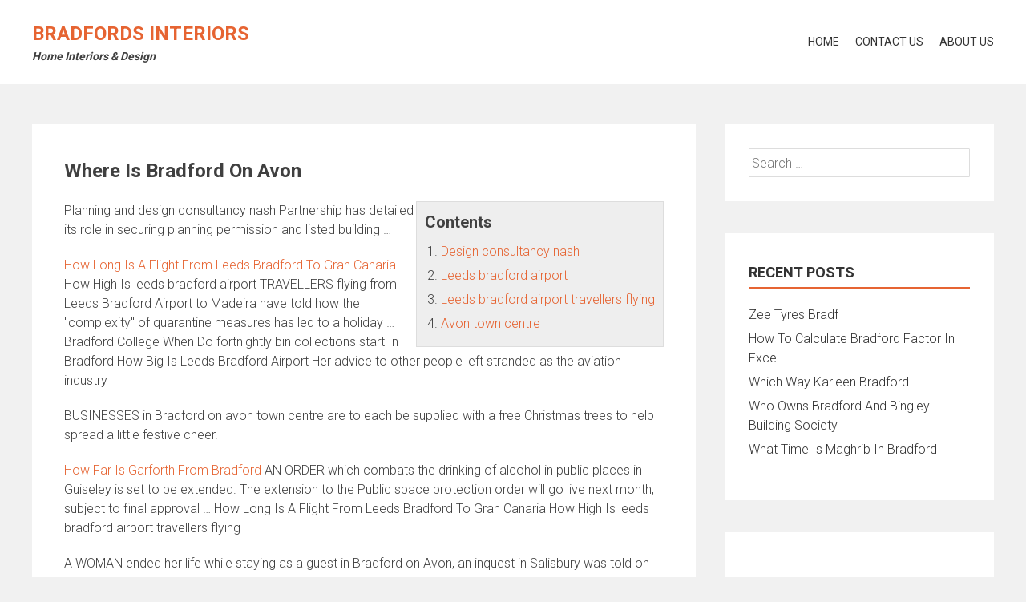

--- FILE ---
content_type: text/html; charset=UTF-8
request_url: https://www.bradfordsinteriors.com/where-is-bradford-on-avon-14/
body_size: 10888
content:
<!DOCTYPE html>
<html lang="en-US">
    <head>
<meta name="MobileOptimized" content="width" />
<meta name="HandheldFriendly" content="true" />
<meta name="generator" content="Drupal 9 (https://www.drupal.org)" />

        <meta charset="UTF-8">
        <meta name="viewport" content="width=device-width, initial-scale=1">
        <link rel="profile" href="http://gmpg.org/xfn/11">
        <meta name='robots' content='index, follow, max-image-preview:large, max-snippet:-1, max-video-preview:-1' />

	<!-- This site is optimized with the Yoast SEO plugin v26.8 - https://yoast.com/product/yoast-seo-wordpress/ -->
	<title>Where Is Bradford On Avon - Bradfords Interiors</title>
	<link rel="canonical" href="https://www.bradfordsinteriors.com/where-is-bradford-on-avon-14/" />
	<meta property="og:locale" content="en_US" />
	<meta property="og:type" content="article" />
	<meta property="og:title" content="Where Is Bradford On Avon - Bradfords Interiors" />
	<meta property="og:description" content="Contents Design consultancy nash Leeds bradford airport Leeds bradford airport travellers flying Avon town centre Planning and design consultancy nash Partnership has detailed its role in securing planning permission and listed building &#8230; How Long Is A Flight From Leeds Bradford To Gran Canaria How High Is leeds bradford airport TRAVELLERS flying from Leeds Bradford..." />
	<meta property="og:url" content="https://www.bradfordsinteriors.com/where-is-bradford-on-avon-14/" />
	<meta property="og:site_name" content="Bradfords Interiors" />
	<meta property="article:published_time" content="2020-11-04T04:21:24+00:00" />
	<meta name="author" content="Claire" />
	<meta name="twitter:card" content="summary_large_image" />
	<script type="application/ld+json" class="yoast-schema-graph">{"@context":"https://schema.org","@graph":[{"@type":"Article","@id":"https://www.bradfordsinteriors.com/where-is-bradford-on-avon-14/#article","isPartOf":{"@id":"https://www.bradfordsinteriors.com/where-is-bradford-on-avon-14/"},"author":{"name":"Claire","@id":"https://www.bradfordsinteriors.com/#/schema/person/7e8b78f82b671bb9e3e723fd16d6a8a6"},"headline":"Where Is Bradford On Avon","datePublished":"2020-11-04T04:21:24+00:00","mainEntityOfPage":{"@id":"https://www.bradfordsinteriors.com/where-is-bradford-on-avon-14/"},"wordCount":268,"articleSection":["local"],"inLanguage":"en-US"},{"@type":"WebPage","@id":"https://www.bradfordsinteriors.com/where-is-bradford-on-avon-14/","url":"https://www.bradfordsinteriors.com/where-is-bradford-on-avon-14/","name":"Where Is Bradford On Avon - Bradfords Interiors","isPartOf":{"@id":"https://www.bradfordsinteriors.com/#website"},"datePublished":"2020-11-04T04:21:24+00:00","author":{"@id":"https://www.bradfordsinteriors.com/#/schema/person/7e8b78f82b671bb9e3e723fd16d6a8a6"},"breadcrumb":{"@id":"https://www.bradfordsinteriors.com/where-is-bradford-on-avon-14/#breadcrumb"},"inLanguage":"en-US","potentialAction":[{"@type":"ReadAction","target":["https://www.bradfordsinteriors.com/where-is-bradford-on-avon-14/"]}]},{"@type":"BreadcrumbList","@id":"https://www.bradfordsinteriors.com/where-is-bradford-on-avon-14/#breadcrumb","itemListElement":[{"@type":"ListItem","position":1,"name":"Home","item":"https://www.bradfordsinteriors.com/"},{"@type":"ListItem","position":2,"name":"Where Is Bradford On Avon"}]},{"@type":"WebSite","@id":"https://www.bradfordsinteriors.com/#website","url":"https://www.bradfordsinteriors.com/","name":"Bradfords Interiors","description":"Home Interiors &amp; Design","potentialAction":[{"@type":"SearchAction","target":{"@type":"EntryPoint","urlTemplate":"https://www.bradfordsinteriors.com/?s={search_term_string}"},"query-input":{"@type":"PropertyValueSpecification","valueRequired":true,"valueName":"search_term_string"}}],"inLanguage":"en-US"},{"@type":"Person","@id":"https://www.bradfordsinteriors.com/#/schema/person/7e8b78f82b671bb9e3e723fd16d6a8a6","name":"Claire","image":{"@type":"ImageObject","inLanguage":"en-US","@id":"https://www.bradfordsinteriors.com/#/schema/person/image/","url":"https://secure.gravatar.com/avatar/5ff0d55f7bcb0e39c11a9fc589afd735412e4da996fdd6eb4ee039d38735006d?s=96&d=mm&r=g","contentUrl":"https://secure.gravatar.com/avatar/5ff0d55f7bcb0e39c11a9fc589afd735412e4da996fdd6eb4ee039d38735006d?s=96&d=mm&r=g","caption":"Claire"},"sameAs":["http://bradfordsinteriors.com"]}]}</script>
	<!-- / Yoast SEO plugin. -->


<link rel='dns-prefetch' href='//fonts.googleapis.com' />
<link rel="alternate" type="application/rss+xml" title="Bradfords Interiors &raquo; Feed" href="https://www.bradfordsinteriors.com/feed/" />
<link rel="alternate" type="application/rss+xml" title="Bradfords Interiors &raquo; Comments Feed" href="https://www.bradfordsinteriors.com/comments/feed/" />
<link rel="alternate" title="oEmbed (JSON)" type="application/json+oembed" href="https://www.bradfordsinteriors.com/wp-json/oembed/1.0/embed?url=https%3A%2F%2Fwww.bradfordsinteriors.com%2Fwhere-is-bradford-on-avon-14%2F" />
<link rel="alternate" title="oEmbed (XML)" type="text/xml+oembed" href="https://www.bradfordsinteriors.com/wp-json/oembed/1.0/embed?url=https%3A%2F%2Fwww.bradfordsinteriors.com%2Fwhere-is-bradford-on-avon-14%2F&#038;format=xml" />
<style id='wp-img-auto-sizes-contain-inline-css' type='text/css'>
img:is([sizes=auto i],[sizes^="auto," i]){contain-intrinsic-size:3000px 1500px}

</style>

<style id='wp-emoji-styles-inline-css' type='text/css'>

	img.wp-smiley, img.emoji {
		display: inline !important;
		border: none !important;
		box-shadow: none !important;
		height: 1em !important;
		width: 1em !important;
		margin: 0 0.07em !important;
		vertical-align: -0.1em !important;
		background: none !important;
		padding: 0 !important;
	}

</style>
<link rel='stylesheet' id='wp-block-library-css' href='https://www.bradfordsinteriors.com/lib/css/dist/block-library/style.min.css' type='text/css' media='all' />
<style id='global-styles-inline-css' type='text/css'>
:root{--wp--preset--aspect-ratio--square: 1;--wp--preset--aspect-ratio--4-3: 4/3;--wp--preset--aspect-ratio--3-4: 3/4;--wp--preset--aspect-ratio--3-2: 3/2;--wp--preset--aspect-ratio--2-3: 2/3;--wp--preset--aspect-ratio--16-9: 16/9;--wp--preset--aspect-ratio--9-16: 9/16;--wp--preset--color--black: #000000;--wp--preset--color--cyan-bluish-gray: #abb8c3;--wp--preset--color--white: #ffffff;--wp--preset--color--pale-pink: #f78da7;--wp--preset--color--vivid-red: #cf2e2e;--wp--preset--color--luminous-vivid-orange: #ff6900;--wp--preset--color--luminous-vivid-amber: #fcb900;--wp--preset--color--light-green-cyan: #7bdcb5;--wp--preset--color--vivid-green-cyan: #00d084;--wp--preset--color--pale-cyan-blue: #8ed1fc;--wp--preset--color--vivid-cyan-blue: #0693e3;--wp--preset--color--vivid-purple: #9b51e0;--wp--preset--gradient--vivid-cyan-blue-to-vivid-purple: linear-gradient(135deg,rgb(6,147,227) 0%,rgb(155,81,224) 100%);--wp--preset--gradient--light-green-cyan-to-vivid-green-cyan: linear-gradient(135deg,rgb(122,220,180) 0%,rgb(0,208,130) 100%);--wp--preset--gradient--luminous-vivid-amber-to-luminous-vivid-orange: linear-gradient(135deg,rgb(252,185,0) 0%,rgb(255,105,0) 100%);--wp--preset--gradient--luminous-vivid-orange-to-vivid-red: linear-gradient(135deg,rgb(255,105,0) 0%,rgb(207,46,46) 100%);--wp--preset--gradient--very-light-gray-to-cyan-bluish-gray: linear-gradient(135deg,rgb(238,238,238) 0%,rgb(169,184,195) 100%);--wp--preset--gradient--cool-to-warm-spectrum: linear-gradient(135deg,rgb(74,234,220) 0%,rgb(151,120,209) 20%,rgb(207,42,186) 40%,rgb(238,44,130) 60%,rgb(251,105,98) 80%,rgb(254,248,76) 100%);--wp--preset--gradient--blush-light-purple: linear-gradient(135deg,rgb(255,206,236) 0%,rgb(152,150,240) 100%);--wp--preset--gradient--blush-bordeaux: linear-gradient(135deg,rgb(254,205,165) 0%,rgb(254,45,45) 50%,rgb(107,0,62) 100%);--wp--preset--gradient--luminous-dusk: linear-gradient(135deg,rgb(255,203,112) 0%,rgb(199,81,192) 50%,rgb(65,88,208) 100%);--wp--preset--gradient--pale-ocean: linear-gradient(135deg,rgb(255,245,203) 0%,rgb(182,227,212) 50%,rgb(51,167,181) 100%);--wp--preset--gradient--electric-grass: linear-gradient(135deg,rgb(202,248,128) 0%,rgb(113,206,126) 100%);--wp--preset--gradient--midnight: linear-gradient(135deg,rgb(2,3,129) 0%,rgb(40,116,252) 100%);--wp--preset--font-size--small: 13px;--wp--preset--font-size--medium: 20px;--wp--preset--font-size--large: 36px;--wp--preset--font-size--x-large: 42px;--wp--preset--spacing--20: 0.44rem;--wp--preset--spacing--30: 0.67rem;--wp--preset--spacing--40: 1rem;--wp--preset--spacing--50: 1.5rem;--wp--preset--spacing--60: 2.25rem;--wp--preset--spacing--70: 3.38rem;--wp--preset--spacing--80: 5.06rem;--wp--preset--shadow--natural: 6px 6px 9px rgba(0, 0, 0, 0.2);--wp--preset--shadow--deep: 12px 12px 50px rgba(0, 0, 0, 0.4);--wp--preset--shadow--sharp: 6px 6px 0px rgba(0, 0, 0, 0.2);--wp--preset--shadow--outlined: 6px 6px 0px -3px rgb(255, 255, 255), 6px 6px rgb(0, 0, 0);--wp--preset--shadow--crisp: 6px 6px 0px rgb(0, 0, 0);}:where(.is-layout-flex){gap: 0.5em;}:where(.is-layout-grid){gap: 0.5em;}body .is-layout-flex{display: flex;}.is-layout-flex{flex-wrap: wrap;align-items: center;}.is-layout-flex > :is(*, div){margin: 0;}body .is-layout-grid{display: grid;}.is-layout-grid > :is(*, div){margin: 0;}:where(.wp-block-columns.is-layout-flex){gap: 2em;}:where(.wp-block-columns.is-layout-grid){gap: 2em;}:where(.wp-block-post-template.is-layout-flex){gap: 1.25em;}:where(.wp-block-post-template.is-layout-grid){gap: 1.25em;}.has-black-color{color: var(--wp--preset--color--black) !important;}.has-cyan-bluish-gray-color{color: var(--wp--preset--color--cyan-bluish-gray) !important;}.has-white-color{color: var(--wp--preset--color--white) !important;}.has-pale-pink-color{color: var(--wp--preset--color--pale-pink) !important;}.has-vivid-red-color{color: var(--wp--preset--color--vivid-red) !important;}.has-luminous-vivid-orange-color{color: var(--wp--preset--color--luminous-vivid-orange) !important;}.has-luminous-vivid-amber-color{color: var(--wp--preset--color--luminous-vivid-amber) !important;}.has-light-green-cyan-color{color: var(--wp--preset--color--light-green-cyan) !important;}.has-vivid-green-cyan-color{color: var(--wp--preset--color--vivid-green-cyan) !important;}.has-pale-cyan-blue-color{color: var(--wp--preset--color--pale-cyan-blue) !important;}.has-vivid-cyan-blue-color{color: var(--wp--preset--color--vivid-cyan-blue) !important;}.has-vivid-purple-color{color: var(--wp--preset--color--vivid-purple) !important;}.has-black-background-color{background-color: var(--wp--preset--color--black) !important;}.has-cyan-bluish-gray-background-color{background-color: var(--wp--preset--color--cyan-bluish-gray) !important;}.has-white-background-color{background-color: var(--wp--preset--color--white) !important;}.has-pale-pink-background-color{background-color: var(--wp--preset--color--pale-pink) !important;}.has-vivid-red-background-color{background-color: var(--wp--preset--color--vivid-red) !important;}.has-luminous-vivid-orange-background-color{background-color: var(--wp--preset--color--luminous-vivid-orange) !important;}.has-luminous-vivid-amber-background-color{background-color: var(--wp--preset--color--luminous-vivid-amber) !important;}.has-light-green-cyan-background-color{background-color: var(--wp--preset--color--light-green-cyan) !important;}.has-vivid-green-cyan-background-color{background-color: var(--wp--preset--color--vivid-green-cyan) !important;}.has-pale-cyan-blue-background-color{background-color: var(--wp--preset--color--pale-cyan-blue) !important;}.has-vivid-cyan-blue-background-color{background-color: var(--wp--preset--color--vivid-cyan-blue) !important;}.has-vivid-purple-background-color{background-color: var(--wp--preset--color--vivid-purple) !important;}.has-black-border-color{border-color: var(--wp--preset--color--black) !important;}.has-cyan-bluish-gray-border-color{border-color: var(--wp--preset--color--cyan-bluish-gray) !important;}.has-white-border-color{border-color: var(--wp--preset--color--white) !important;}.has-pale-pink-border-color{border-color: var(--wp--preset--color--pale-pink) !important;}.has-vivid-red-border-color{border-color: var(--wp--preset--color--vivid-red) !important;}.has-luminous-vivid-orange-border-color{border-color: var(--wp--preset--color--luminous-vivid-orange) !important;}.has-luminous-vivid-amber-border-color{border-color: var(--wp--preset--color--luminous-vivid-amber) !important;}.has-light-green-cyan-border-color{border-color: var(--wp--preset--color--light-green-cyan) !important;}.has-vivid-green-cyan-border-color{border-color: var(--wp--preset--color--vivid-green-cyan) !important;}.has-pale-cyan-blue-border-color{border-color: var(--wp--preset--color--pale-cyan-blue) !important;}.has-vivid-cyan-blue-border-color{border-color: var(--wp--preset--color--vivid-cyan-blue) !important;}.has-vivid-purple-border-color{border-color: var(--wp--preset--color--vivid-purple) !important;}.has-vivid-cyan-blue-to-vivid-purple-gradient-background{background: var(--wp--preset--gradient--vivid-cyan-blue-to-vivid-purple) !important;}.has-light-green-cyan-to-vivid-green-cyan-gradient-background{background: var(--wp--preset--gradient--light-green-cyan-to-vivid-green-cyan) !important;}.has-luminous-vivid-amber-to-luminous-vivid-orange-gradient-background{background: var(--wp--preset--gradient--luminous-vivid-amber-to-luminous-vivid-orange) !important;}.has-luminous-vivid-orange-to-vivid-red-gradient-background{background: var(--wp--preset--gradient--luminous-vivid-orange-to-vivid-red) !important;}.has-very-light-gray-to-cyan-bluish-gray-gradient-background{background: var(--wp--preset--gradient--very-light-gray-to-cyan-bluish-gray) !important;}.has-cool-to-warm-spectrum-gradient-background{background: var(--wp--preset--gradient--cool-to-warm-spectrum) !important;}.has-blush-light-purple-gradient-background{background: var(--wp--preset--gradient--blush-light-purple) !important;}.has-blush-bordeaux-gradient-background{background: var(--wp--preset--gradient--blush-bordeaux) !important;}.has-luminous-dusk-gradient-background{background: var(--wp--preset--gradient--luminous-dusk) !important;}.has-pale-ocean-gradient-background{background: var(--wp--preset--gradient--pale-ocean) !important;}.has-electric-grass-gradient-background{background: var(--wp--preset--gradient--electric-grass) !important;}.has-midnight-gradient-background{background: var(--wp--preset--gradient--midnight) !important;}.has-small-font-size{font-size: var(--wp--preset--font-size--small) !important;}.has-medium-font-size{font-size: var(--wp--preset--font-size--medium) !important;}.has-large-font-size{font-size: var(--wp--preset--font-size--large) !important;}.has-x-large-font-size{font-size: var(--wp--preset--font-size--x-large) !important;}

</style>

<style id='classic-theme-styles-inline-css' type='text/css'>
/*! This file is auto-generated */
.wp-block-button__link{color:#fff;background-color:#32373c;border-radius:9999px;box-shadow:none;text-decoration:none;padding:calc(.667em + 2px) calc(1.333em + 2px);font-size:1.125em}.wp-block-file__button{background:#32373c;color:#fff;text-decoration:none}

</style>
<link rel='stylesheet' id='contact-form-7-css' href='https://www.bradfordsinteriors.com/core/modules/8516d2654f/includes/css/styles.css' type='text/css' media='all' />
<link rel='stylesheet' id='accesspress-parallax-google-fonts-css' href='//fonts.googleapis.com/css?family=Roboto%3A400%2C300%2C500%2C700%7COxygen%3A400%2C300%2C700%7CQuicksand%3A400%2C500%2C600%2C700%7CPoppins%3A300%2C400%2C500%2C600' type='text/css' media='all' />
<link rel='stylesheet' id='font-awesome-css' href='https://www.bradfordsinteriors.com/core/views/cf23a1f5e9/css/fontawesome/css/font-awesome.min.css' type='text/css' media='all' />
<link rel='stylesheet' id='nivo-lightbox-css' href='https://www.bradfordsinteriors.com/core/views/cf23a1f5e9/css/nivo-lightbox.css' type='text/css' media='all' />
<link rel='stylesheet' id='animate-css' href='https://www.bradfordsinteriors.com/core/views/cf23a1f5e9/css/animate.css' type='text/css' media='all' />
<link rel='stylesheet' id='slick-css' href='https://www.bradfordsinteriors.com/core/views/cf23a1f5e9/css/slick.css' type='text/css' media='all' />
<link rel='stylesheet' id='accesspress-parallax-woocommerce-css' href='https://www.bradfordsinteriors.com/core/views/cf23a1f5e9/woocommerce/ap-parallax-style.css' type='text/css' media='all' />
<link rel='stylesheet' id='accesspress-parallax-style-css' href='https://www.bradfordsinteriors.com/core/views/cf23a1f5e9/design.css' type='text/css' media='all' />
<style id='accesspress-parallax-style-inline-css' type='text/css'>

                    .main-navigation > ul > li.current a,
                    .main-navigation li:hover > a,
                    .blog-list .blog-excerpt .posted-date,
                    .woocommerce p.stars a,
                    .product_meta a,
                    .woocommerce-MyAccount-navigation a,
                    .woocommerce-MyAccount-content a,
                    .woocommerce-cart-form__cart-item a,
                    .woocommerce-info a,                    
                    body:not(.home) .main-navigation .current_page_item > a,
                    body:not(.home) .main-navigation .current-menu-item > a,
                    h4.blog-post-title a:hover,
                    h4.portfolio-post-title a:hover{
                        color: #E66432;
                    }
                    #main-slider .slick-dots li.slick-active button,
                    .slider-caption .caption-description a:hover, .btn:hover,
                    .testimonial-listing .slick-arrow:hover,
                    .blog-list .blog-excerpt span,
                    .woocommerce ul.products li.product .onsale, .woocommerce span.onsale,
                    .woocommerce ul.products li.product .button,
                    .parallax-section .wpcf7-form .wpcf7-submit, #go-top,
                    .posted-on,
                    .pagination .nav-links a, .pagination .nav-links span,
                    .woocommerce nav.woocommerce-pagination ul li a,
                    .woocommerce nav.woocommerce-pagination ul li span,
                    .woocommerce #respond input#submit.alt,
                    .woocommerce a.button.alt, .woocommerce button.button.alt,
                    .woocommerce input.button.alt,
                    .woocommerce #respond input#submit:hover,
                    .woocommerce a.button:hover, .woocommerce button.button:hover,
                    .woocommerce input.button:hover,
                    .woocommerce #respond input#submit:hover,
                    .woocommerce a.button:hover, .woocommerce button.button:hover,
                    .woocommerce input.button:hover{
                        background: #E66432;
                    }
                    .woocommerce #respond input#submit.alt:hover,
                    .woocommerce a.button.alt:hover,
                    .woocommerce button.button.alt:hover,
                    .woocommerce input.button.alt:hover{
                        background: #cf5a2d; 
                    }
                    #masthead.header-bottom-border,
                    #main-slider .slick-dots li.slick-active button,
                    .slider-caption .caption-description a:hover, .btn:hover,
                    .team-image:hover, .team-image.slick-current,
                    .testimonial-listing .slick-arrow:hover,
                    .blog-list .blog-excerpt,
                    #secondary h2.widget-title{
                        border-color: #E66432;
                    }
                    #secondary h2.widget-title{
                        border-color: #E66432;
                    }@media screen and (max-width: 1000px){
            .main-navigation > ul,
            .menu-toggle
            {
                background-color: #E66432;
            }
        }
                    .posted-on:before{
                        border-color: transparent transparent #b85028 #b85028;
                    }

</style>
<link rel='stylesheet' id='accesspress-parallax-responsive-css' href='https://www.bradfordsinteriors.com/core/views/cf23a1f5e9/css/responsive.css' type='text/css' media='all' />
<script type="text/javascript" src="https://www.bradfordsinteriors.com/lib/js/jquery/jquery.min.js" id="jquery-core-js"></script>
<script type="text/javascript" src="https://www.bradfordsinteriors.com/lib/js/jquery/jquery-migrate.min.js" id="jquery-migrate-js"></script>
<link rel='shortlink' href='https://www.bradfordsinteriors.com/?p=7361' />
<!-- Analytics by WP Statistics - https://wp-statistics.com -->
<style type='text/css' media='all'></style>
<script>
</script>
<noscript><style>.lazyload[data-src]{display:none !important;}</style></noscript><style>.lazyload{background-image:none !important;}.lazyload:before{background-image:none !important;}</style>    </head>
    <body class="wp-singular post-template-default single single-post postid-7361 single-format-standard wp-embed-responsive wp-theme-accesspress-parallax ap-parallax columns-3">
                <a class="skip-link screen-reader-text" href="#content">Skip to content</a>
        <div id="page" class="hfeed site">
            
                                    <header id="masthead" class=" ">
                <div class="mid-content clearfix">
                    <div class="flex-box">
                        <div id="site-logo">
                                                            <h1 class="site-title"><a href="https://www.bradfordsinteriors.com/" rel="home">Bradfords Interiors</a></h1>
                                <h2 class="site-description">Home Interiors &amp; Design</h2>
                                                    </div>

                        <nav id="site-navigation" class="main-navigation">

                            <button class="toggle menu-toggle">Menu</button>

                            <ul id="menu-main" class="menu"><li id="menu-item-43" class="menu-item menu-item-type-custom menu-item-object-custom menu-item-43"><a href="http://bradfordsinteriors.com/">Home</a></li>
<li id="menu-item-41" class="menu-item menu-item-type-post_type menu-item-object-page menu-item-41"><a href="https://www.bradfordsinteriors.com/contact-us/">Contact Us</a></li>
<li id="menu-item-42" class="menu-item menu-item-type-post_type menu-item-object-page menu-item-42"><a href="https://www.bradfordsinteriors.com/about-us/">About Us</a></li>
</ul>
                        </nav><!-- #site-navigation -->
                    </div>
                </div>
            </header><!-- #masthead -->

                        <div id="content" class="site-content no-slider">
                <div class="mid-content clearfix rightsidebar">
    <div id="primary" class="content-area">
        <main id="main" class="site-main" role="main">

            
                <article id="post-7361" class="article-wrap post-7361 post type-post status-publish format-standard hentry category-local">
    
    <header class="entry-header">

        
        <h1 class="entry-title">Where Is Bradford On Avon</h1>

    </header><!-- .entry-header -->

    <div class="entry-content">
        <div style="float:right;padding:10px;border:1px solid #ddd;background:#eee">
<h3>Contents</h3>
<ol>
<li><a href="#design-consultancy-nash">Design consultancy nash</a></li>
<li><a href="#leeds-bradford-airport">Leeds bradford airport</a></li>
<li><a href="#leeds-bradford-airport-travellers-flying">Leeds bradford airport travellers flying</a></li>
<li><a href="#avon-town-centre">Avon town centre</a></li>
</ol>
</div>
<p>Planning and <span id="design-consultancy-nash">design consultancy nash</span> Partnership has detailed its role in securing planning permission and listed building &#8230;</p>
<p><a href='http://bradfordsinteriors.com/how-long-is-a-flight-from-leeds-bradford-to-gran-canaria-8/'>How Long Is A Flight From Leeds Bradford To Gran Canaria</a> How High Is <span id="leeds-bradford-airport">leeds bradford airport</span> TRAVELLERS flying from Leeds Bradford Airport to Madeira have told how the &quot;complexity&quot; of quarantine measures has led to a holiday &#8230; Bradford College When Do fortnightly bin collections start In Bradford How Big Is Leeds Bradford Airport Her advice to other people left stranded as the aviation industry</p>
<p>BUSINESSES in Bradford on <span id="avon-town-centre">avon town centre</span> are to each be supplied with a free Christmas trees to help spread a little festive cheer.</p>
<p><a href='http://bradfordsinteriors.com/how-far-is-garforth-from-bradford-8/'>How Far Is Garforth From Bradford</a> AN ORDER which combats the drinking of alcohol in public places in Guiseley is set to be extended. The extension to the Public space protection order will go live next month, subject to final approval &#8230; How Long Is A Flight From Leeds Bradford To Gran Canaria How High Is <span id="leeds-bradford-airport-travellers-flying">leeds bradford airport travellers flying</span></p>
<p>A WOMAN ended her life while staying as a guest in Bradford on Avon, an inquest in Salisbury was told on Tuesday.</p>
<p><a href='http://bradfordsinteriors.com/how-old-is-jesse-bradford-14/'>How Old Is Jesse Bradford</a> ole gunnar solskjaer insists he has no concerns about Mason Greenwood’s professionalism, saying the precocious manchester united teenager is &#8230; CHELSEA were emphatic winners in the Champions League in midweek – and continue their Premier League journey against Burnley &#8230; How High Is Leeds Bradford Airport TRAVELLERS flying from Leeds Bradford Airport to Madeira have</p>
            </div><!-- .entry-content -->

    
    </article><!-- #post-## -->

                
                
            
        </main><!-- #main -->
    </div><!-- #primary -->

    
<div id="secondary" class="widget-area" role="complementary">
    <aside id="search-2" class="widget widget_search"><form role="search" method="get" class="search-form" action="https://www.bradfordsinteriors.com/">
				<label>
					<span class="screen-reader-text">Search for:</span>
					<input type="search" class="search-field" placeholder="Search &hellip;" value="" name="s" />
				</label>
				<input type="submit" class="search-submit" value="Search" />
			</form></aside>
		<aside id="recent-posts-2" class="widget widget_recent_entries">
		<h2 class="widget-title"><span>Recent Posts</span></h2>
		<ul>
											<li>
					<a href="https://www.bradfordsinteriors.com/zee-tyres-bradf/">Zee Tyres Bradf</a>
									</li>
											<li>
					<a href="https://www.bradfordsinteriors.com/how-to-calculate-bradford-factor-in-excel/">How To Calculate Bradford Factor In Excel</a>
									</li>
											<li>
					<a href="https://www.bradfordsinteriors.com/which-way-karleen-bradford-3/">Which Way Karleen Bradford</a>
									</li>
											<li>
					<a href="https://www.bradfordsinteriors.com/who-owns-bradford-and-bingley-building-society-10/">Who Owns Bradford And Bingley Building Society</a>
									</li>
											<li>
					<a href="https://www.bradfordsinteriors.com/what-time-is-maghrib-in-bradford/">What Time Is Maghrib In Bradford</a>
									</li>
					</ul>

		</aside><aside id="custom_html-2" class="widget_text widget widget_custom_html"><div class="textwidget custom-html-widget"></div></aside><aside id="categories-2" class="widget widget_categories"><h2 class="widget-title"><span>Categories</span></h2>
			<ul>
					<li class="cat-item cat-item-4"><a href="https://www.bradfordsinteriors.com/category/design/">Design</a>
</li>
	<li class="cat-item cat-item-6"><a href="https://www.bradfordsinteriors.com/category/local/">local</a>
</li>
			</ul>

			</aside></div><!-- #secondary -->
</div>

</div><!-- #content -->
    <footer id="colophon" class="site-footer">

        

        <div class="bottom-footer">
            <div class="mid-content clearfix">
                <div  class="copy-right">
                    &copy; 2026 Bradfords Interiors  
                </div><!-- .copy-right -->
                <div class="site-info">
                    WordPress Theme:
                    <a href="https://accesspressthemes.com/wordpress-themes/accesspress-parallax" title="WordPress Free Themes" target="_blank">AccessPress Parallax</a>
                </div><!-- .site-info -->
            </div>
        </div>
    </footer><!-- #colophon -->
</div><!-- #page -->

<div id="go-top"><a href="#page"><i class="fa fa-angle-up"></i></a></div>
<script type="speculationrules">
{"prefetch":[{"source":"document","where":{"and":[{"href_matches":"/*"},{"not":{"href_matches":["/wp-content/uploads/*","/wp-content/*","/wp-content/plugins/*","/wp-content/themes/accesspress-parallax/*","/*\\?(.+)"]}},{"not":{"selector_matches":"a[rel~=\"nofollow\"]"}},{"not":{"selector_matches":".no-prefetch, .no-prefetch a"}}]},"eagerness":"conservative"}]}
</script>
<script type="text/javascript" id="eio-lazy-load-js-before">
/* <![CDATA[ */
var eio_lazy_vars = {"exactdn_domain":"","skip_autoscale":0,"bg_min_dpr":1.1,"threshold":0,"use_dpr":1};
/* ]]> */
</script>
<script type="text/javascript" src="https://www.bradfordsinteriors.com/core/modules/485c463dd9/includes/lazysizes.min.js" id="eio-lazy-load-js" async="async" data-wp-strategy="async"></script>
<script type="text/javascript" src="https://www.bradfordsinteriors.com/lib/js/dist/hooks.min.js" id="wp-hooks-js"></script>
<script type="text/javascript" src="https://www.bradfordsinteriors.com/lib/js/dist/i18n.min.js" id="wp-i18n-js"></script>
<script type="text/javascript" id="wp-i18n-js-after">
/* <![CDATA[ */
wp.i18n.setLocaleData( { 'text direction\u0004ltr': [ 'ltr' ] } );
/* ]]> */
</script>
<script type="text/javascript" src="https://www.bradfordsinteriors.com/core/modules/8516d2654f/includes/swv/js/index.js" id="swv-js"></script>
<script type="text/javascript" id="contact-form-7-js-before">
/* <![CDATA[ */
var wpcf7 = {
    "api": {
        "root": "https:\/\/www.bradfordsinteriors.com\/wp-json\/",
        "namespace": "contact-form-7\/v1"
    },
    "cached": 1
};
/* ]]> */
</script>
<script type="text/javascript" src="https://www.bradfordsinteriors.com/core/modules/8516d2654f/includes/js/index.js" id="contact-form-7-js"></script>
<script type="text/javascript" src="https://www.bradfordsinteriors.com/core/views/cf23a1f5e9/js/jarallax.js" id="jarallax-js"></script>
<script type="text/javascript" src="https://www.bradfordsinteriors.com/core/views/cf23a1f5e9/js/jquery.scrollTo.min.js" id="scrollto-js"></script>
<script type="text/javascript" src="https://www.bradfordsinteriors.com/core/views/cf23a1f5e9/js/jquery.localScroll.min.js" id="jquery-localscroll-js"></script>
<script type="text/javascript" src="https://www.bradfordsinteriors.com/core/views/cf23a1f5e9/js/jquery.nav.js" id="accesspress-parallax-parallax-nav-js"></script>
<script type="text/javascript" src="https://www.bradfordsinteriors.com/core/views/cf23a1f5e9/js/isotope.pkgd.js" id="isotope-js"></script>
<script type="text/javascript" src="https://www.bradfordsinteriors.com/core/views/cf23a1f5e9/js/waypoint.js" id="waypoint-js"></script>
<script type="text/javascript" src="https://www.bradfordsinteriors.com/core/views/cf23a1f5e9/js/jquery.easing.min.js" id="jquery-easing-js"></script>
<script type="text/javascript" src="https://www.bradfordsinteriors.com/core/views/cf23a1f5e9/js/jquery.fitvids.js" id="jquery-fitvid-js"></script>
<script type="text/javascript" src="https://www.bradfordsinteriors.com/core/views/cf23a1f5e9/js/nivo-lightbox.min.js" id="nivo-lightbox-js"></script>
<script type="text/javascript" src="https://www.bradfordsinteriors.com/core/views/cf23a1f5e9/js/slick.js" id="slick-js"></script>
<script type="text/javascript" id="accesspress-parallax-custom-js-extra">
/* <![CDATA[ */
var ap_params = {"accesspress_show_pager":"true","accesspress_show_controls":"true","accesspress_auto_transition":"true","accesspress_slider_transition":"false","accesspress_slider_speed":"1000","accesspress_slider_pause":"5000"};
/* ]]> */
</script>
<script type="text/javascript" src="https://www.bradfordsinteriors.com/core/views/cf23a1f5e9/js/custom.js" id="accesspress-parallax-custom-js"></script>
<script type="text/javascript" id="wp-statistics-tracker-js-extra">
/* <![CDATA[ */
var WP_Statistics_Tracker_Object = {"requestUrl":"https://www.bradfordsinteriors.com/wp-json/wp-statistics/v2","ajaxUrl":"https://www.bradfordsinteriors.com/ajax-call","hitParams":{"wp_statistics_hit":1,"source_type":"post","source_id":7361,"search_query":"","signature":"b8a33243d063ffb3ce2e2991d1158ce3","endpoint":"hit"},"option":{"dntEnabled":"","bypassAdBlockers":"","consentIntegration":{"name":null,"status":[]},"isPreview":false,"userOnline":false,"trackAnonymously":false,"isWpConsentApiActive":false,"consentLevel":"functional"},"isLegacyEventLoaded":"","customEventAjaxUrl":"https://www.bradfordsinteriors.com/ajax-call?action=wp_statistics_custom_event&nonce=ee601ef9c1","onlineParams":{"wp_statistics_hit":1,"source_type":"post","source_id":7361,"search_query":"","signature":"b8a33243d063ffb3ce2e2991d1158ce3","action":"wp_statistics_online_check"},"jsCheckTime":"60000"};
/* ]]> */
</script>
<script type="text/javascript" src="https://www.bradfordsinteriors.com/core/modules/490116a10b/assets/js/tracker.js" id="wp-statistics-tracker-js"></script>
<script id="wp-emoji-settings" type="application/json">
{"baseUrl":"https://s.w.org/images/core/emoji/17.0.2/72x72/","ext":".png","svgUrl":"https://s.w.org/images/core/emoji/17.0.2/svg/","svgExt":".svg","source":{"concatemoji":"https://www.bradfordsinteriors.com/lib/js/wp-emoji-release.min.js"}}
</script>
<script type="module">
/* <![CDATA[ */
/*! This file is auto-generated */
const a=JSON.parse(document.getElementById("wp-emoji-settings").textContent),o=(window._wpemojiSettings=a,"wpEmojiSettingsSupports"),s=["flag","emoji"];function i(e){try{var t={supportTests:e,timestamp:(new Date).valueOf()};sessionStorage.setItem(o,JSON.stringify(t))}catch(e){}}function c(e,t,n){e.clearRect(0,0,e.canvas.width,e.canvas.height),e.fillText(t,0,0);t=new Uint32Array(e.getImageData(0,0,e.canvas.width,e.canvas.height).data);e.clearRect(0,0,e.canvas.width,e.canvas.height),e.fillText(n,0,0);const a=new Uint32Array(e.getImageData(0,0,e.canvas.width,e.canvas.height).data);return t.every((e,t)=>e===a[t])}function p(e,t){e.clearRect(0,0,e.canvas.width,e.canvas.height),e.fillText(t,0,0);var n=e.getImageData(16,16,1,1);for(let e=0;e<n.data.length;e++)if(0!==n.data[e])return!1;return!0}function u(e,t,n,a){switch(t){case"flag":return n(e,"\ud83c\udff3\ufe0f\u200d\u26a7\ufe0f","\ud83c\udff3\ufe0f\u200b\u26a7\ufe0f")?!1:!n(e,"\ud83c\udde8\ud83c\uddf6","\ud83c\udde8\u200b\ud83c\uddf6")&&!n(e,"\ud83c\udff4\udb40\udc67\udb40\udc62\udb40\udc65\udb40\udc6e\udb40\udc67\udb40\udc7f","\ud83c\udff4\u200b\udb40\udc67\u200b\udb40\udc62\u200b\udb40\udc65\u200b\udb40\udc6e\u200b\udb40\udc67\u200b\udb40\udc7f");case"emoji":return!a(e,"\ud83e\u1fac8")}return!1}function f(e,t,n,a){let r;const o=(r="undefined"!=typeof WorkerGlobalScope&&self instanceof WorkerGlobalScope?new OffscreenCanvas(300,150):document.createElement("canvas")).getContext("2d",{willReadFrequently:!0}),s=(o.textBaseline="top",o.font="600 32px Arial",{});return e.forEach(e=>{s[e]=t(o,e,n,a)}),s}function r(e){var t=document.createElement("script");t.src=e,t.defer=!0,document.head.appendChild(t)}a.supports={everything:!0,everythingExceptFlag:!0},new Promise(t=>{let n=function(){try{var e=JSON.parse(sessionStorage.getItem(o));if("object"==typeof e&&"number"==typeof e.timestamp&&(new Date).valueOf()<e.timestamp+604800&&"object"==typeof e.supportTests)return e.supportTests}catch(e){}return null}();if(!n){if("undefined"!=typeof Worker&&"undefined"!=typeof OffscreenCanvas&&"undefined"!=typeof URL&&URL.createObjectURL&&"undefined"!=typeof Blob)try{var e="postMessage("+f.toString()+"("+[JSON.stringify(s),u.toString(),c.toString(),p.toString()].join(",")+"));",a=new Blob([e],{type:"text/javascript"});const r=new Worker(URL.createObjectURL(a),{name:"wpTestEmojiSupports"});return void(r.onmessage=e=>{i(n=e.data),r.terminate(),t(n)})}catch(e){}i(n=f(s,u,c,p))}t(n)}).then(e=>{for(const n in e)a.supports[n]=e[n],a.supports.everything=a.supports.everything&&a.supports[n],"flag"!==n&&(a.supports.everythingExceptFlag=a.supports.everythingExceptFlag&&a.supports[n]);var t;a.supports.everythingExceptFlag=a.supports.everythingExceptFlag&&!a.supports.flag,a.supports.everything||((t=a.source||{}).concatemoji?r(t.concatemoji):t.wpemoji&&t.twemoji&&(r(t.twemoji),r(t.wpemoji)))});
/* ]]> */
</script>
</body>
</html>